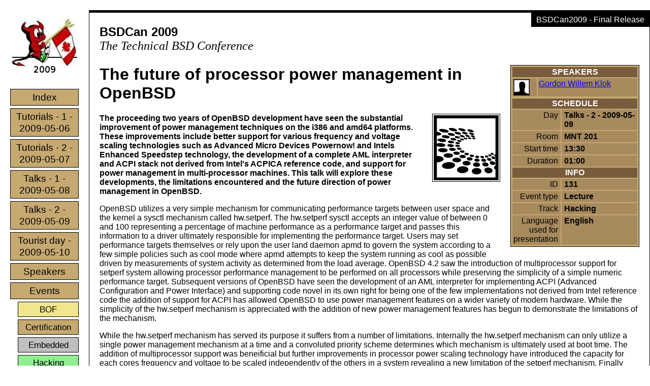

--- FILE ---
content_type: text/html
request_url: https://www.bsdcan.org/2009/schedule/events/131.en.html
body_size: 8854
content:
<?xml version="1.0" encoding="UTF-8"?>
<!DOCTYPE html PUBLIC "-//W3C//DTD XHTML 1.0 Transitional//EN" "http://www.w3.org/TR/xhtml1/DTD/xhtml1-transitional.dtd">
<html xmlns="http://www.w3.org/1999/xhtml">
  <head>
    <meta content="text/html; charset=utf-8" http-equiv="Content-Type"/>
    <meta name="generator" content="Pentabarf"/>
    <meta name="DC.date" content="2010-08-12"/>
    <title>BSDCan2009: The future of processor power management in OpenBSD</title>
    <link media="screen,print" type="text/css" href="../style.css" rel="Stylesheet"/>
  </head>
  <body>
    <div class="noprint" id="conference-logo">
      <a href="https://www.bsdcan.org/2009/">
        <img alt="BSDCan 2009" src="../images/conference-128x128.png"/>
      </a>
    </div>
<div class="noprint" id="menu">
  <ul>
    <li>
      <a href="../index.en.html">
        <span class="normal">Index</span>
      </a>
    </li>
    <li>
      <a href="../day_2009-05-06.en.html">
        <span class="normal">Tutorials - 1 - 2009-05-06</span>
      </a>
    </li>
    <li>
      <a href="../day_2009-05-07.en.html">
        <span class="normal">Tutorials - 2 - 2009-05-07</span>
      </a>
    </li>
    <li>
      <a href="../day_2009-05-08.en.html">
        <span class="normal">Talks - 1 - 2009-05-08</span>
      </a>
    </li>
    <li>
      <a href="../day_2009-05-09.en.html">
        <span class="normal">Talks - 2 - 2009-05-09</span>
      </a>
    </li>
    <li>
      <a href="../day_2009-05-10.en.html">
        <span class="normal">Tourist day - 2009-05-10</span>
      </a>
    </li>
    <li>
      <a href="../speakers.en.html">
        <span class="normal">Speakers</span>
      </a>
    </li>
    <li>
      <a href="../events.en.html">
        <span class="normal">Events</span>
      </a>
    </li>
    <li>
      <ul class="track">
        <li class="track-bof">
          <a href="../track/BOF/index.en.html">
            <span class="normal">BOF</span>
          </a>
        </li>
        <li class="track-certification">
          <a href="../track/Certification/index.en.html">
            <span class="normal">Certification</span>
          </a>
        </li>
        <li class="track-embedded">
          <a href="../track/Embedded/index.en.html">
            <span class="normal">Embedded</span>
          </a>
        </li>
        <li class="track-hacking">
          <a href="../track/Hacking/index.en.html">
            <span class="normal">Hacking</span>
          </a>
        </li>
        <li class="track-invitedtalks">
          <a href="../track/Invited Talks/index.en.html">
            <span class="normal">Invited Talks</span>
          </a>
        </li>
        <li class="track-plenary">
          <a href="../track/Plenary/index.en.html">
            <span class="normal">Plenary</span>
          </a>
        </li>
        <li class="track-social">
          <a href="../track/Social/index.en.html">
            <span class="normal">Social</span>
          </a>
        </li>
        <li class="track-systemadministration">
          <a href="../track/System Administration/index.en.html">
            <span class="normal">System Administration</span>
          </a>
        </li>
        <li class="track-tutorial">
          <a href="../track/Tutorial/index.en.html">
            <span class="normal">Tutorial</span>
          </a>
        </li>
      </ul>
    </li>
  </ul>
</div>
    <div id="content">
      <p class="release">BSDCan2009 - Final Release</p>
      <p class="intro">
        <strong>BSDCan 2009</strong>
        <br/>
        <em>The Technical BSD Conference</em>
      </p>
<div class="section vevent" id="event">
<div id="infobox">
  <table>
    <tr>
      <th colspan="2">Speakers</th>
    </tr>
    <tr>
      <td>
        <a href="../speakers/107.en.html">
          <img height="32" width="32" src="../images/person-0-32x32.png"/>
        </a>
      </td>
      <td>
        <a href="../speakers/107.en.html">Gordon Willem Klok</a>
      </td>
    </tr>
  </table>
  <table>
    <tr>
      <th colspan="2">Schedule</th>
    </tr>
    <tr>
      <td class="keyword">Day</td>
      <td class="value">Talks - 2 - 2009-05-09</td>
    </tr>
    <tr>
      <td class="keyword">Room</td>
      <td class="value location">MNT 201</td>
    </tr>
    <tr>
      <td class="keyword">Start time</td>
      <td class="value dtstart" title="2010-08-12T13:30:00+01:00">13:30</td>
    </tr>
    <tr>
      <td class="keyword">Duration</td>
      <td class="value duration" title="P01H00M00S">01:00</td>
    </tr>
    <tr>
      <th colspan="2">Info</th>
    </tr>
    <tr>
      <td class="keyword">ID</td>
      <td class="value" title="131@BSDCan2009@pentabarf.org">131</td>
    </tr>
    <tr>
      <td class="keyword">Event type</td>
      <td class="value">Lecture</td>
    </tr>
    <tr>
      <td class="keyword">Track</td>
      <td class="value">Hacking</td>
    </tr>
    <tr>
      <td class="keyword">Language used for presentation</td>
      <td class="value">English</td>
    </tr>
  </table>
</div>
  <h1 class="title summary">The future of processor power management in OpenBSD</h1>
  <p class="subtitle"></p>
  <img class="event-image" src="../images/event-131-128x128.png"/>
  <div class="abstract">
<p>The proceeding two years of  OpenBSD development have seen the substantial improvement of power management techniques on the i386 and amd64 platforms. These improvements include better support for various frequency and voltage scaling technologies such as Advanced Micro Devices Powernow! and Intels Enhanced Speedstep technology, the development of a complete AML interpreter and ACPI stack not derived from Intel's ACPICA reference code, and support for power management in multi-processor machines. This talk will explore these developments, the limitations encountered and the future direction of power management in OpenBSD.</p>  </div>
  <div class="description">
<p>OpenBSD utilizes a very simple mechanism for communicating performance targets between user space and the kernel a sysctl mechanism called hw.setperf. The hw.setperf sysctl accepts an integer value of between 0 and 100 representing a percentage of machine performance as a performance target and passes this information to a driver ultimately responsible for implementing the performance target. Users may set performance targets themselves or rely upon the user land daemon apmd to govern the system according to a few simple policies such as cool mode where apmd attempts to keep the system running as cool as possible driven by measurements of system activity as determined from the load average. OpenBSD 4.2 saw the introduction of  multiprocessor support for setperf system allowing processor performance management to be performed on all processors while preserving the simplicity of a simple numeric performance target. Subsequent versions of OpenBSD have seen the development of an AML interpreter for implementing ACPI (Advanced Configuration and Power Interface) and supporting code novel in its own right for being one of the few implementations not derived from Intel reference code the addition of support for ACPI has allowed OpenBSD to use power management features on a wider variety of modern hardware. While the simplicity of the hw.setperf mechanism is appreciated  with the addition of new power management features has begun to demonstrate the limitations of the mechanism.  </p>

<p>While the hw.setperf mechanism has served its purpose it suffers from a number of limitations. Internally the hw.setperf mechanism can only utilize a single power management mechanism  at a time and a convoluted priority scheme determines which mechanism is ultimately used at boot time. The addition of multiprocessor support was beneificial but  further improvements in processor power scaling technology have introduced the capacity for each cores frequency and voltage to be scaled independently of the others in a system revealing a new limitation of the setperf mechanism. Finally because the governor uses a simple metric like load average to determine system activity power saving opportunities are squandered and sub optimal behaviors are exhibited by systems such as reacting slowly to changes in system activity or by the nature of a user land governor the inability to make better decisions about the ideal performance target for the system.</p>  </div>
  <div class="attachments">
    <h2>Attached files</h2>
    <ul>
      <li>
        <a href="../attachments/108_slides" rel="enclosure">Future of Processor Performance Management in OpenBSD (application/pdf - 1.5 MB)</a>
      </li>
    </ul>
  </div>
<div id="navigation">
  <a href="../events/163.en.html">
    <span class="previous" title="Solid State Drives">&lt;&lt;&lt;</span>
  </a>
  <a href="../events/145.en.html">
    <span class="next" title="Thinking about thinking in code">&gt;&gt;&gt;</span>
  </a>
</div>
</div>
    </div>
  </body>
</html>


--- FILE ---
content_type: text/css
request_url: https://www.bsdcan.org/2009/schedule/style.css
body_size: 7844
content:
/*
 * 23C3 Fahrplan Stylesheet
 */
 
 body {
  background-color: white;
  color: black;

  font-family: "Lucida Grande", "Arial", sans-serif;


  background-repeat: no-repeat;
  background-position: 20px 20px;
}

.feedback a{
  color: white;
}

@media print {
  .noprint {
    display: none;
  }
}

#content {
  position: absolute;
  top: 20px;
  left: 175px;
  padding: 0px;
  margin-top: 0px;
  margin-bottom: 20px;

  clear:  both;

  border-style: solid;
  border-width: 1px;
  border-color: #000;

  border-top-width: 5px;
  border-top-color: #000;
  border-top-style: solid;
}

div.section {
  clear:  both;
  margin: 20px;
}


/* TEXT */

p.release {
  margin: 0;
  margin-bottom: 10px;
  padding: 5px 10px 5px 10px;
  float: right;
  color: white;
  background-color: #000;
  font-size: 100%;
}

p.intro {
  font-size: 150%;
  margin-left: 20px;
}

p.intro em {
  font-family: "Times", serif;

}

/* IMAGES */

img {
	border-style: none;
}

#event img.event-image,
#speaker img.speaker-image {
  height: 128px;
  width: 128px;
  float: right;
  margin-left: 20px;
  margin-bottom: 10px;

  padding: 2px;
  border: 1px solid #000;
}

#speaker img.event-image,
#event img.speaker-image {
	height: 48px;
	width: 48px;
}

#event-index img.event-image,
#speaker-index img.speaker-image {
  float: left;
  margin-right: 10px;
  height: 48px;
  width: 48px;
}

#event-index td.event p,
#speaker-index td.speaker p {
  margin-left: 60px;
}


/* INFOBOXES */

#infobox {
  float: right;
  margin-left: 20px;
  margin-bottom: 10px;
  width: 250px;
  min-width: 250px;
  background-color: #c6a971;
  border: 1px solid #000;
  padding: 1px;
}

#infobox table {
  width: 100%;
}

#infobox td.keyword {
  text-align: right;
  padding-right: 5px;
  width: 25%;
}

#infobox td.value {
  font-weight: bold;
  text-align: left;
  padding-left: 5px;
}

#infobox td.feedback {
  background-color: #090;
  color: white;
  text-align: center;
  padding-left: 2px;
  padding-right: 2px;
}

#infobox span.person-name,
#infobox span.event-title {
  font-weight: bold;
  font-size: 120%;
}





/* TABLES */

table {
  border-collapse: seperate;
}

th {
  background-color: #333;
  color: white;
  text-align: center;
  text-transform: uppercase;
  padding-left: 2px;
  padding-right: 2px;
}

td {
  padding: 2px;
  vertical-align: top;
  text-align: left;
}


/* EVENT */

#event h1.title {
  margin-bottom: 5px;
}

#event p.subtitle {
  font-family: "Times", serif;
  font-style: italic;
  font-size: 140%;
  margin-top: 5px;
}

#event div.abstract {
	font-weight: bold;
}






/* EVENT NAVIGATION */

#navigation {
	clear: both;
	margin-top: 50px;
	margin-left: 0;
	margin-right: 0;
	margin-bottom: -20px;
	padding: 0;
}

#navigation span {
	padding: 5px;
	background-color: #c6a971;
	color: white;

	border-style: solid;
	border-width: 1px;
	border-color: #c6a971;
}

#navigation span.previous {
	float: left;
}

#navigation span.next {
	float: right;
}

/*
#navigation span.previous:before {
	content: "<<<  ";
}

#navigation span.next:after {
	content: "  >>>";
}
*/

#navigation a {
	color: white;
}

#navigation a:hover {
	text-decoration: underline;
}

#navigation a:hover {
	color: white;
	text-decoration: underline;
}




/* EVENT INDEX */

#event-index p.title {
	font-weight: bold;
	font-size: 150%;
	margin: 0;
}

#event-index p.subtitle {
  font-family: "Times", serif;
  font-style: italic;
  font-size: 140%;
  margin-top: 5px;
}



/* COLOURS: EVENT INDEX, SPEAKER INDEX, EVENT DETAIL */

#event-index th, #speaker-index th, #infobox th {
	background-color: #795c3c;
}

#event-index td, #speaker-index td, #infobox td {
	background-color: #a78a5e;
}



/* SCHEDULE */

#schedule th {
  padding: 10px;
  background-color: #795c3c;
  color: white;
}

#schedule td {
  padding: 4px;
}

#schedule td.time {
  font-size: 120%;
  vertical-align: top;

  background-color: #795c3c;
  color: white;
  padding: 2px;
}

#schedule td.empty {
  background-color: #c6a971;
}

#schedule td.event {
  background-color: #a78a5e;

  padding: 2px;

  border-color: black;
  border-style: solid;
  border-width: 1px;
}

#schedule td.conflict {
  background-color: red;

  border-color: black;
  border-style: solid;
  border-width: 0.01cm;
}


ul.speakers { margin: 0; padding: 0; display: inline; font-weight: bold; }
ul.speakers li { margin: 0; padding: 0; display: inline; }
ul.speakers li+li:before { content: ", "; }

#schedule span.language {
  font-weight: bold;
}

#schedule span.track {
  font-weight: bold;
}

#schedule span.type {
  font-weight: bold;
}

#schedule p.abstract {
  border-top: black dotted 1px;
  font-size: 90%;
  padding: 8px 2px 0px 2px;
}

#schedule span.event-id {
  display: block;
  color: white;
  background-color: black;
  text-align: center;
  padding: 2px;
  width: 3em;
}

#schedule p.title {
  font-weight: bold;
  font-size: 125%;
  margin-bottom: 0;
  padding-bottom: 0;
}

#schedule p.subtitle {
  font-family: "Times", serif;
  font-style: italic;
  font-size: 125%;

  margin-top: 0;
}


/* LINKS */

#conference-logo {
	position: absolute;
	
	left: 20px;
	top: 20px;
	width: 135px;
	text-align: center;
}

#menu {
	position: absolute;

	left: 20px;
	top: 170px;

	width: 135px;
}


#menu ul {
	margin: 0;
	padding: 0;
}

#menu ul.track {
  font-size: 0.9em;
  margin-left: 15px;
  width: 120px;
}

#menu li {
	margin:  0;
	padding: 0;
	display: block;
}


#menu li span {
	display:  block;
	
	padding: 4px;
	font-size: 120%;
	line-height: 120%;

	margin-top: 5px;
	margin-bottom: 5px;
	margin-left: 0;
	margin-right: 0;
	text-align: center;
	
	border-style: solid;
	border-width: 1px;
	border-color: #000;
}

#menu :link,
#menu :visited {
	text-decoration: none;
	color: black;
}

#menu span.normal {
	background-color: #c6a971;
}

#menu span.normal:hover {
	background-color: #a78a5e;
}

#menu span.normal:active {
	background-color: #795c3c;
}

#menu span.selected {
	background-color: #999;
	color: #fff;
	font-weight: bold;
}

#menu span.active {
	background-color: #999;
	color: black;
	font-weight: bold;
}

#menu span.active:hover {
	color: #ccc;
}

@media tty {
  table {
    border: medium solid;
  }
}


.track-plenary,              .track-plenary              .normal { background-color: salmon     !important; border-color: #876187; }
.track-hacking,              .track-hacking              .normal { background-color: lightgreen !important; border-color: #876187; }
.track-applications,         .track-applications         .normal { background-color: #f8f8f8    !important; border-color: #876187; }
.track-systemadministration, .track-systemadministration .normal { background-color: plum       !important; border-color: #876187; }
.track-social,               .track-social               .normal { background-color: #d5d5d5    !important; border-color: #876187; }
.track-bof,                  .track-bof                  .normal { background-color: khaki      !important; border-color: #876187; }
.track-embedded,             .track-embedded             .normal { background-color: silver     !important; border-color: #876187; }
.track-virtualization,       .track-virtualization       .normal { background-color: moccasin   !important; border-color: #876187; }
.track-tutorial,             .track-tutorial             .normal { background-color: rosybrown  !important; border-color: #876187; }
.track-invitedtalks,         .track-invitedtalks         .normal { background-color: skyblue    !important; border-color: #876187; }
